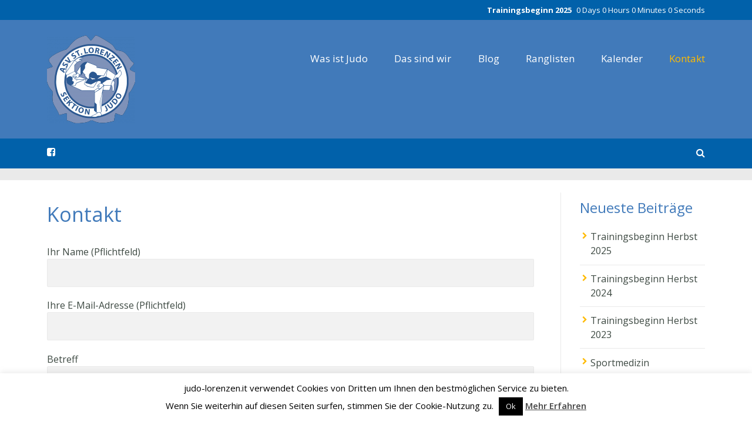

--- FILE ---
content_type: text/plain
request_url: https://www.google-analytics.com/j/collect?v=1&_v=j102&a=1817763181&t=pageview&_s=1&dl=https%3A%2F%2Fwww.judo-lorenzen.it%2Fkontakt%2F&ul=en-us%40posix&dt=Kontakt%20%7C%20Judo%20St.Lorenzen&sr=1280x720&vp=1280x720&_u=IEBAAEABAAAAACAAI~&jid=1226001766&gjid=1853927831&cid=1153497719.1769352436&tid=UA-10737890-18&_gid=510521818.1769352436&_r=1&_slc=1&z=856199739
body_size: -451
content:
2,cG-KRT475RGN0